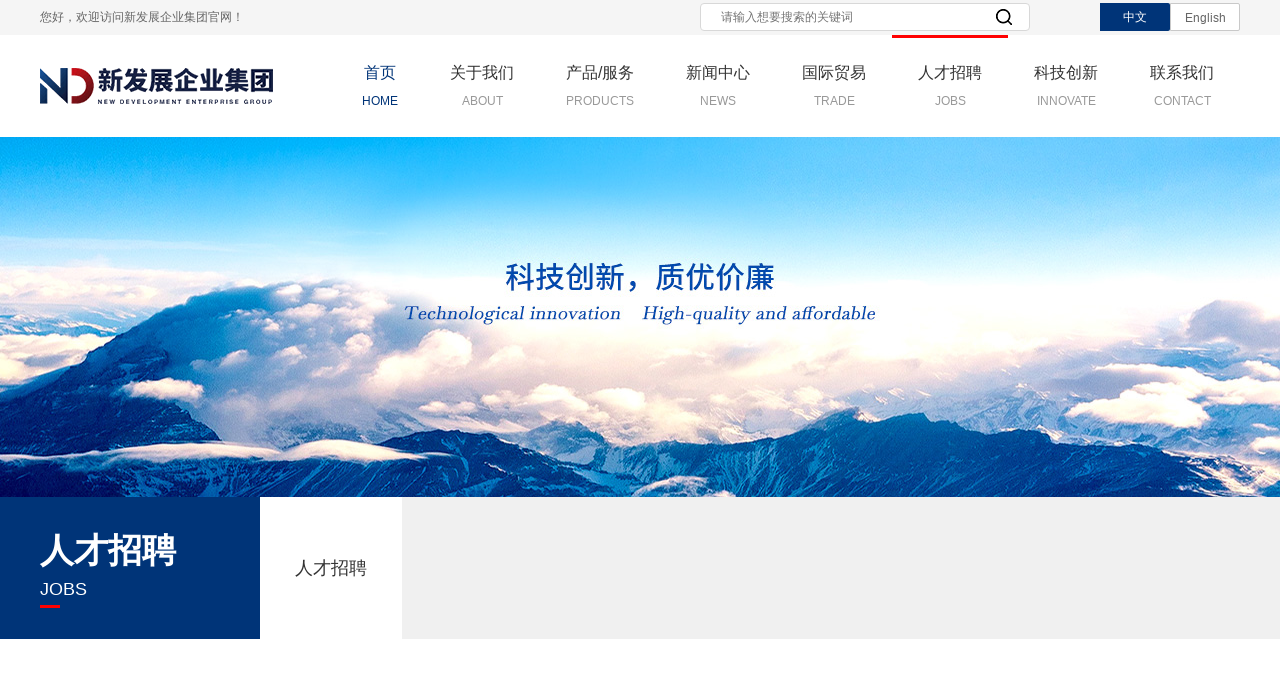

--- FILE ---
content_type: text/html; charset=utf-8
request_url: http://new-development.cn/Content/index/catid/33.html
body_size: 2792
content:

<!DOCTYPE html>
<html lang="en">

<head>
    <meta charset="UTF-8">
    <meta name="viewport" content="width=device-width, initial-scale=1.0">
    <meta http-equiv="X-UA-Compatible" content="ie=edge">
    <title>辽宁新发展耐火材料集团有限公司</title>
    <meta name="keywords" content="辽宁新发展耐火材料集团有限公司|辽宁新发展企业集团|辽宁新发展" />
    <meta name="description" content="辽宁新发展耐火材料集团有限公司始建于1993年，坐落于素有“中国镁都”的辽宁省大石桥市，是一家集科研、生产、贸易为一体的专业化集团公司。集团主要产品为2:1两步大结晶电熔镁、高纯氧化镁粉。自主研发旋转式电熔炉8台，具有完善的检测中心，采用德国布鲁克光谱仪，检测结果与国际接轨。" />
    <link rel="stylesheet" href="/Home/Tpl/Default/css/layui.css">
    <link rel="stylesheet" href="/Home/Tpl/Default/css/swiper-4.3.3.min.css">
    <link rel="stylesheet" href="/Home/Tpl/Default/css/basic.css">
    <link rel="stylesheet" href="/Home/Tpl/Default/css/jobs.css">
    <link rel="Shortcut Icon" type="image/x-icon" href="/favicon.ico" />
</head>

<body>
    <div id="header">
    <div class="h_top">
        <div class="center">
            <div class="fl welcome">
                您好，欢迎访问新发展企业集团官网！
                                
            </div>
            <div class="fr pd_t3">
                <div class="layui-btn-group fr language">
                    <a id="cn" href="?lang=cn"><button class="layui-btn layui-btn-sm layui-btn-primary active">中文</button></a>
                    <a id="en" href="?lang=en"><button class="layui-btn layui-btn-sm layui-btn-primary ">English</button></a>
                </div>
                <div class="search fr">
                    <form action="/Search/index.html"  method='get' enctype='multipart/form-data' >
                        <input type="text" name="search_key" value="" placeholder="请输入想要搜索的关键词
                ">
                        <button type="submit"></button>
                    </form>

                </div>
            </div>
        </div>
    </div>
    <div class="h_bottom">
        <div class="center">
            <a href="/" class="logo fl">
                    <img src="/Home/Tpl/Default/img/icon_logo.png" alt="">
                </a>
                        <ul class="hh_nav fr">
                <li class="active">
                                                <a href="/">
                            <p>首页</p>
                            <p class="nav_en">HOME</p>
                        </a>
                    </li>
                                                                <li>
                                                <a href="http://new-development.cn/Content/index/catid/3.html">
                            <p>关于我们</p>
                            <p class="nav_en">ABOUT</p>
                        </a>
                    </li><li>
                                                <a href="/Content/index/catid/15.html">
                            <p>产品/服务</p>
                            <p class="nav_en">PRODUCTS</p>
                        </a>
                    </li><li>
                                                <a href="http://new-development.cn/Content/index/catid/21.html">
                            <p>新闻中心</p>
                            <p class="nav_en">NEWS</p>
                        </a>
                    </li><li>
                                                <a href="http://new-development.cn/Content/index/catid/25.html">
                            <p>国际贸易</p>
                            <p class="nav_en">TRADE</p>
                        </a>
                    </li><li>
                        <div class="line"></div>                        <a href="http://new-development.cn/Content/index/catid/33.html">
                            <p>人才招聘</p>
                            <p class="nav_en">JOBS</p>
                        </a>
                    </li><li>
                                                <a href="http://new-development.cn/Content/index/catid/37.html">
                            <p>科技创新</p>
                            <p class="nav_en">innovate</p>
                        </a>
                    </li>                                <li>
                    <a href="/Content/index/catid/13.html">
                        <p>联系我们</p>
                        <p class="nav_en">contact</p>
                    </a>
                </li>
            </ul>
        </div>
    </div>
</div>

    <div class="inside_banner">
                <img src="/Uploads/image/20230526/647054550cca4.jpg" alt="">
    </div>

    <div class="subBar">
        <div class="center">
            <div class="subBar_l">
                <div class="inner">

                    <h2><!--人才招聘-->人才招聘</h2>
                    <p><!--recruit-->JOBS</p>
                    <hr class="mg_t5">
                </div>
            </div>
            <div class="subBar_r">
                <div class="layui-tab" lay-filter="subBar">
                    <ul class="layui-tab-title">
                                                                        <li class=" layui-this "><a href="/Content/index/catid/33.html">人才招聘</a></li>
                                                </ul>
                </div>
            </div>
        </div>
    </div>

    <div class="inside_main">
        <div class="layui-tab-content">

            <div class="layui-tab-item layui-show">
                <!-- 人才招聘 -->
                <div class="recruit mg_t90">
                    <div class="center">
                        <div class="jobs">
                            <div class="item">
                                    <div class="info">
                                        <div class="inner">
                                            <h4>质检师</h4>
                                            <p class="salary"><span>4000-5000元</span> 2人 /男，40岁以下</p>
                                            <p class="date">2019-05-27</p>
                                        </div>
                                    </div>
                                    <a href="/Content/show/catid/33/id/47/lang/cn.html" class="more layui-btn layui-btn-primary">查看详细 >>
                                            </a>
                                </div>                        </div>
                        <div style="text-align: center">
                            <div class="layui-box layui-laypage layui-laypage-default" id="layui-laypage-0">
                                   <a href='/Content/index/catid/33/p/1.html' >首页</a>       <a href='/Content/index/catid/33/p/1.html' >尾页</a><span>1条</span> <span>1/1 页</span>                            </div>
                        </div>
                        <style>
                            #layui-laypage-0 .curr_page{
                                background-color: #003478;
                                color:#fff;
                            }
                        </style>
                    </div>
                </div>
            </div>
        </div>
    </div>

    <div id="footer">
	<div class="center">
		<div class="f_nav">
                <span class="layui-breadcrumb" lay-separator="|">
					<a href="/">
                    	    首页</a>
															<a href="http://new-development.cn/Content/index/catid/3.html">关于我们</a><a href="/Content/index/catid/15.html">产品/服务</a><a href="http://new-development.cn/Content/index/catid/21.html">新闻中心</a><a href="http://new-development.cn/Content/index/catid/25.html">国际贸易</a><a href="http://new-development.cn/Content/index/catid/33.html">人才招聘</a><a href="http://new-development.cn/Content/index/catid/37.html">科技创新</a>					                    <a href="/Content/index/catid/13.html">联系我们</a>
                </span>
			<p class="copr mg_t40">
				<span>Copyright©2019-2023 新发展集团 版权所有</span>
				<a href="http://www.beian.miit.gov.cn/" target="_blank" class="mg_l40">辽ICP备17002776号</a>
				<span class="mg_l40">
				    <a href="https://www.advery.com.cn/"  target="_blank">
				    技术支持：爱得科技
                    				    </a>
				</span>
			</p>
		</div>
		<div class="f_contact">
			<ul>
				<li><img src="/Home/Tpl/Default/img/icon_address.png" alt="">辽宁省大石桥市南楼经济技术开发区</li>
				<li><img src="/Home/Tpl/Default/img/icon_phone.png" alt="">0417-5887788/5823588/5811888</li>
				<li><img src="/Home/Tpl/Default/img/icon_email.png" alt="">sales@new-development.cn</li>
			</ul>
		</div>
		<div class="f_code">
			<img src="/Uploads/image/20230524/646dddac6f89a.png" alt="">
			<p>官方公众号</p>
            		</div>
	</div>
</div>

<div class="bg">
	<img src="/Home/Tpl/Default/img/pic_index_bg.png" alt="">
	<div class="colorBar"></div>
</div>

<script src="/Home/Tpl/Default/js/jquery-3.3.1.min.js"></script>
<script src="/Home/Tpl/Default/js/swiper-4.3.3.min.js"></script>
<script src="/Home/Tpl/Default/layui.js"></script>
<script src="/Home/Tpl/Default/js/common.js"></script>

</body>

</html>

--- FILE ---
content_type: text/css
request_url: http://new-development.cn/Home/Tpl/Default/css/basic.css
body_size: 1963
content:
@charset "utf-8";
body, h1, h2, h3, h4, h5, h6, p, ul, ol {
    margin: 0;
    padding: 0;
}

body {
    color: #333;
    background-color: #fff;
    font-family: "Helvetica Neue", Helvetica, Arial, "Microsoft Yahei", "Microsoft Yahei UI", SimHei, "宋体", simsun, sans-serif;
    position: relative;
}

ul, ol {
    list-style: outside none none;
}

a, a:link, a:hover, a:active {
    text-decoration: none;
    outline: none;
}

div, input, button, ul, ol, li, a {
    box-sizing: border-box;
}

button {
    outline: none;
}

.none {
    display: none !important;
}

.fl {
    float: left;
}

.fr {
    float: right;
}

.clearfix {
    clear: both;
}

.text_l {
    text-align: left !important;
}

.text_r {
    text-align: right !important;
}

.text_c {
    text-align: center !important;
}

.mg_t5 {
    margin-top: 5px !important;
}

.mg_t10 {
    margin-top: 10px !important;
}

.mg_t15 {
    margin-top: 15px !important;
}

.mg_t20 {
    margin-top: 20px !important;
}

.mg_t25 {
    margin-top: 25px !important;
}

.mg_t30 {
    margin-top: 30px !important;
}

.mg_t40 {
    margin-top: 40px !important;
}

.mg_t50 {
    margin-top: 50px !important;
}

.mg_t60 {
    margin-top: 60px !important;
}

.mg_t70 {
    margin-top: 70px !important;
}

.mg_t80 {
    margin-top: 80px !important;
}

.mg_t90 {
    margin-top: 90px !important;
}

.mg_t100 {
    margin-top: 100px !important;
}

.mg_t120 {
    margin-top: 120px !important;
}

.mg_t180 {
    margin-top: 180px !important;
}

.mg_b5 {
    margin-bottom: 5px !important;
}

.mg_b10 {
    margin-bottom: 10px !important;
}

.mg_b30 {
    margin-bottom: 30px !important;
}

.mg_b40 {
    margin-bottom: 40px !important;
}

.mg_b80 {
    margin-bottom: 80px !important;
}

.mg_b110 {
    margin-bottom: 110px !important;
}

.mg_b150 {
    margin-bottom: 150px !important;
}

.mg_b170 {
    margin-bottom: 170px !important;
}

.mg_l40 {
    margin-left: 40px !important;
}

.pd_t3 {
    padding-top: 3px !important;
}

.center {
    width: 1200px;
    margin: 0 auto;
}

#header {
    width: 100%;
    height: 137px;
    margin: 0 auto;
}

#header .h_top {
    width: 100%;
    height: 35px;
    background: #f5f5f5;
    font-size: 12px;
    color: #666;
}

#header .welcome {
    line-height: 35px;
}

#header .search {
    position: relative;
}

#header .search input {
    width: 330px;
    height: 28px;
    border: 1px solid #d8d8d8;
    border-radius: 4px;
    padding: 0 45px 0 20px;
    background: #fff url(../img/icon_search.png) no-repeat 295px center/16px;
}

#header .search button {
    position: absolute;
    top: 0;
    right: 12px;
    width: 28px;
    height: 28px;
    background: transparent;
    border: none;
    cursor: pointer;
}

#header .language {
    margin-left: 70px;
}

#header .language button {
    width: 70px;
    height: 28px;
    line-height: 28px;
    box-sizing: border-box;
    padding: 0;
    color: #666;
}

#header .language button.active {
    background: #003478;
    color: #fff;
    border: none;
}

#header .language a:first-child {
    border-radius: 4px 0 0 4px;
}

#header .language a:last-child {
    border-radius: 0 4px 4px 0;
    text-transform: uppercase;
}

#header .h_bottom {
    width: 100%;
    height: 102px;
}

#header .logo {
    width: 233px;
    height: 102px;
    display: flex;
    justify-content: center;
    align-items: center;
}

#header .hh_nav li {
    display: block;
    float: left;
    height: 102px;
    font-size: 16px;
    color: #222;
    text-align: center;
    position: relative;
}

#header .hh_nav li a {
    display: block;
    height: 102px;
    padding: 28px 26px 0;
}

#header .hh_nav li .line {
    /*display: none;*/
    position: absolute;
    width: 100%;
    height: 3px;
    background: #f00;
}

#header .hh_nav li:first-child .line {
    display: block;
}

#header .hh_nav li .nav_en {
    font-size: 12px;
    color: #999;
    text-transform: uppercase;
    margin-top: 10px;
}

#header .hh_nav li a:hover p, #header .hh_nav li.active p {
    color: #003478;
}

.bg {
    width: 100%;
    max-width: 1920px;
    min-width: 1200px;
    height: 337px;
    overflow: hidden;
    position: absolute;
    margin: auto;
    bottom: 0;
    left: 0;
    right: 0;
    z-index: -2;
}

.bg img {
    position: absolute;
    width: 1920px;
    height: 337px;
    margin: 0 auto;
    left: 50%;
    margin-left: -960px;
}

.bg .colorBar {
    width: 100%;
    height: 155px;
    background: #003478;
    position: absolute;
    bottom: 0;
    z-index: inherit;
}

#footer {
    width: 100%;
    max-width: 1920px;
    min-width: 1200px;
    height: 155px;
    margin: 0 auto;
    color: #fff;
    z-index: -3;
    margin-top: 230px;
}

#footer .center {
    height: 155px;
    display: flex;
    justify-content: space-between;
    align-items: center;
}

#footer .layui-breadcrumb a {
    font-size: 16px;
    color: #fff !important;
}

#footer .layui-breadcrumb a:hover {
    color: #f00 !important;
}

#footer .copr {
    font-size: 12px;
}

#footer .copr a {
    color: #fff;
}

#footer .f_contact ul li {
    font-size: 12px;
    padding: 6px 0;
    text-indent: 26px;
}

/*#footer .f_contact ul li:first-child {*/
/*    background: url(../img/icon_address.png) no-repeat left center;*/
/*}*/

/*#footer .f_contact ul li:nth-child(2) {*/
/*    background: url(../img/icon_phone.png) no-repeat left center;*/
/*}*/

/*#footer .f_contact ul li:nth-child(3) {*/
/*    background: url(../img/icon_email.png) no-repeat left center;*/
/*}*/

#footer .f_code {
    text-align: center;
    font-size: 12px;
}

#footer .f_code p {
    margin-top: 8px;
}

.subBar {
    width: 100%;
    max-width: 1920px;
    min-width: 1200px;
    height: 142px;
    margin: 0 auto;
    background: -webkit-linear-gradient(left, #003478 50%, #f0f0f0 50%);
    background: -o-linear-gradient(left, #003478 50%, #f0f0f0 50%);
    background: -moz-linear-gradient(left, #003478 50%, #f0f0f0 50%);
    background: -ms-linear-gradient(left, #003478 50%, #f0f0f0 50%);
    background: linear-gradient(left, #003478 50%, #f0f0f0 50%);
}

.subBar .center {
    height: 100%;
    display: flex;
    justify-content: space-between;
}

.subBar_l {
    width: 220px;
    height: 100%;
    background: #003478;
    color: #fff;
    display: flex;
    align-items: center;
}

.subBar_l h2 {
    font-size: 34px;
    font-weight: bold;
}

.subBar_l p {
    font-size: 18px;
    text-transform: uppercase;
    margin-top: 5px;
}

.subBar_l hr {
    width: 20px;
    height: 3px;
    border: none;
    background: #ff0000;
    margin: 0;
}

.subBar_r {
    flex: 1;
    height: 100%;
    background: #f0f0f0;
}

.subBar .layui-tab {
    margin: 0;
}

.subBar .layui-tab-title {
    height: 100%;
    border: none;
}

.subBar .layui-tab-title li {
    font-size: 18px;
    line-height: 142px;
    padding: 0 35px;
}

.subBar .layui-tab-title .layui-this {
    color: #333;
    background: #fff;
}

.subBar .layui-tab-title .layui-this::after {
    height: 142px;
    border: none;
}

.inside_main {
    width: 100%;
    max-width: 1920px;
    min-width: 1200px;
    min-height: 830px;
    margin: 0 auto;
}

.inside_main .layui-tab-content {
    padding: 0;
}

.layui-laypage {
    margin: 0;
}

.layui-laypage a:hover {
    color: #003478;
}


--- FILE ---
content_type: text/css
request_url: http://new-development.cn/Home/Tpl/Default/css/jobs.css
body_size: 943
content:
@charset "utf-8";
.inside_banner {
    width: 100%;
    max-width: 1920px;
    min-width: 1200px;
    height: 360px;
    margin: 0 auto;
    overflow: hidden;
    position: relative;
}

.inside_banner img {
    position: absolute;
    top: 0;
    left: 50%;
    width: 1920px;
    height: 360px;
    margin-left: -960px;
}

.concept .center {
    display: flex;
    flex-wrap: wrap;
    justify-content: space-between;
    /* padding-right: 75px; */
}

.concept .center .item {
    width: 486px;
    height: 328px;
    position: relative;
    display: flex;
    margin: 50px 0;
}

.concept .center .item .pic {
    width: 239px;
    height: 239px;
    border-radius: 50%;
    overflow: hidden;
    margin-left: 10px;
}

.concept .center .item .pic img {
    width: 100%;
    min-height: 100%;
}

.concept .center .item .pic img:hover {
    transform: scale(1.1);
    -ms-transform: scale(1.1);
    -moz-transform: scale(1.1);
    -webkit-transform: scale(1.1);
    -o-transform: scale(1.1);
    transition: all 1s;
    -moz-transition: all 1s;
    -webkit-transition: all 1s;
    -o-transition: all 1s;
}

.concept .center .item .small {
    width: 71px;
    height: 71px;
    border-radius: 50%;
    background: #6aa2ea;
    opacity: .5;
    position: absolute;
    top: 0;
    left: 0;
    z-index: 2;
}

.concept .center .item .text {
    width: 302px;
    height: 302px;
    border-radius: 50%;
    background: #bfccdd;
    position: absolute;
    right: 0;
    bottom: 0;
    z-index: -1;
    display: flex;
    justify-content: center;
    align-items: center;
    padding-left: 80px;
    padding-right: 25px;
    line-height: 2;
}

.concept .center .item:nth-child(even) {
    justify-content: flex-end;
}

.concept .center .item:nth-child(even) .pic {
    margin-right: 10px;
}

.concept .center .item:nth-child(2) .small {
    left: auto;
    right: 0;
    background: #ff0000;
}

.concept .center .item:nth-child(2) .text {
    left: 0;
    right: auto;
    padding-left: 25px;
    padding-right: 80px;
    background: #f4b8b8;
}

.concept .center .item:nth-child(3) .small {
    background: #e7ea69;
}

.concept .center .item:nth-child(3) .text {
    background: #e9eabb;
}

.concept .center .item:nth-child(4) .small {
    left: auto;
    right: 0;
    background: #62ca5f;
}

.concept .center .item:nth-child(4) .text {
    left: 0;
    right: auto;
    padding-left: 25px;
    padding-right: 80px;
    background: #badeb9;
}

.recruit .jobs {
    display: flex;
    flex-wrap: wrap;
    justify-content: space-between;
}

.recruit .jobs .item {
    width: 570px;
    height: 120px;
    border: 1px solid #e6e6e6;
    margin-bottom: 30px;
    display: flex;
    justify-content: space-between;
}

.recruit .jobs .item .info {
    flex: 1;
    height: 100%;
    padding: 0 35px;
    display: flex;
    align-items: center;
}

.recruit .jobs .item .info h4 {
    font-size: 20px;
    color: #003478;
}

.recruit .jobs .item .info .salary {
    margin: 5px 0 8px 0;
}

.recruit .jobs .item .info .salary span {
    font-size: 16px;
    color: #ff0000;
}

.recruit .jobs .item .info .date {
    color: #808080;
}

.recruit .jobs .item .more {
    width: 128px;
    height: 100%;
    line-height: 118px;
    background: #f5f5f5;
    color: #333;
    border: none;
    border-left: 1px solid #e6e6e6;
}

.recruit .jobs .item .more:hover {
    color: #003478;
}

#jobs_pages {
    text-align: center;
}

--- FILE ---
content_type: application/javascript
request_url: http://new-development.cn/Home/Tpl/Default/js/common.js
body_size: 1303
content:
// 首页视频播放
function getPlay() {
    layui.use('layer', function () {
        var layer = layui.layer;
        layer.open({
            type: 1,
            content: $('.videoElem'),
            area: ['500px', '300px'],
            shade: false,
            end: function () {
                $('.videoElem').get(0).pause();
            }
        });
    });
    $('.videoElem').get(0).play();
}

layui.use('element', function () {
    var element = layui.element;
    // 关于我们
    element.on('tab(subBar)', function () {
        var layId = this.getAttribute('lay-id');
        if (layId == 1) {
            setTimeout(function () {
                setHeight();
            }, 0);
        }
        $('.inside_main .layui-tab-content').find('.layui-tab-item').each(function (i) {
            if (i == layId) {
                $(this).addClass('layui-show').siblings().removeClass('layui-show')
            }
        })
    });
});

// 语言切换
$('#header .language').find('button').click(function () {
    $(this).addClass('active').siblings().removeClass('active');
});

// 导航切换
$('#header .h_nav').find('li').click(function () {
    $(this).addClass('active').siblings().removeClass('active');
    $(this).children('.line').show();
    $(this).siblings().children('.line').hide();
    return false;
});

//首页banner轮播
layui.use('carousel', function () {
    var carousel = layui.carousel;
    carousel.render({
        elem: '#banner',
        width: '100%',
        height: '580px',
        interval: 3000,
        arrow: 'none'
    });
});

//首页picShow轮播
layui.use('carousel', function () {
    var carousel = layui.carousel;
    carousel.render({
        elem: '#picShow',
        width: '560px',
        height: '350px',
        autoplay: false,
        arrow: 'none'
    });
});

// 首页产品/服务轮播
var mySwiper = new Swiper('.pro_swiper', {
    slidesPerView: 'auto'
});
$('.prev').click(function () {
    if (mySwiper.isBeginning) {
        $('.prev').css('opacity', .2);
    }
    $('.next').css('opacity', 1);
    mySwiper.slidePrev();
});
$('.next').click(function () {
    if (mySwiper.isEnd) {
        $('.next').css('opacity', .2);
    }
    $('.prev').css('opacity', 1);
    mySwiper.slideNext();
});
$('.pro_swiper .swiper-slide').each(function () {
    var _this = $(this)
    $(this).hover(function () {
        _this.find('h4').stop().animate({ marginTop: '20px' }, 'fast', function () {
            _this.find('.icon_horn').show();
            _this.find('.icon_enter').show();
        });
    }, function () {
        _this.find('.icon_horn').hide();
        _this.find('.icon_enter').hide();
        _this.find('h4').stop().animate({ marginTop: '40px' }, 'fast');
    });
});

// 发展历史
function setHeight() {
    $('.layui-timeline .layui-timeline-item').each(function () {
        var height = $(this).find('.layui-timeline-content').height();
        $(this).height(height);
    });
}


layui.use('laypage', function () {
    var laypage = layui.laypage;
    // 资质荣誉
    laypage.render({
        elem: 'honor_pages',
        count: 60, // 总条数从服务器获取
        limit: 8,
        hash: 'page',
        first: '首页',
        last: '尾页',
        theme: '#003478'
    })
    // 产品详情
    laypage.render({
        elem: 'product_pages',
        count: 60, // 总条数从服务器获取
        limit: 6,
        hash: 'page',
        first: '首页',
        last: '尾页',
        theme: '#003478'
    })
    // 新闻
    laypage.render({
        elem: 'news_pages',
        count: 60, // 总条数从服务器获取
        limit: 5,
        hash: 'page',
        first: '首页',
        last: '尾页',
        theme: '#003478'
    })
    // 人才招聘
    laypage.render({
        elem: 'jobs_pages',
        count: 60, // 总条数从服务器获取
        limit: 10,
        hash: 'page',
        first: '首页',
        last: '尾页',
        theme: '#003478'
    })
});
